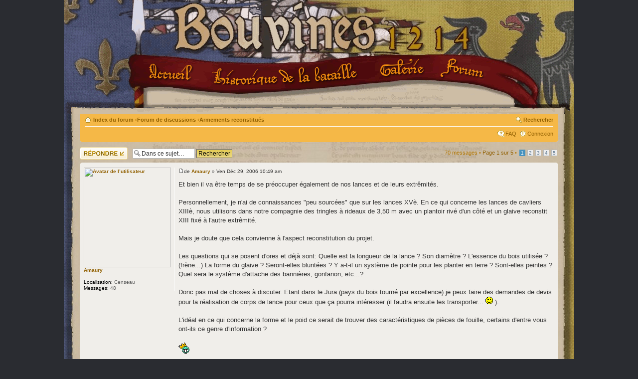

--- FILE ---
content_type: text/html; charset=UTF-8
request_url: http://bouvines1214.org/forum/viewtopic.php?p=2830&sid=45ff58dd71f558b19e8eb378be731c7a
body_size: 7781
content:
<html xmlns="http://www.w3.org/1999/xhtml" xml:lang="fr" lang="fr" dir="ltr">
<head>
	<title>Forum du Collectif Bouvines 1214</title>

	<link rel="stylesheet" href="http://www.bouvines1214.org/site/plugins/habillages-1.3-full/habillages-data-1.3/Bouvines/styles/base.css" type="text/css" media="projection, screen, tv" />
<!--[if lt IE 7.]>
<link rel="stylesheet" href="http://www.bouvines1214.org/site/plugins/habillages-1.3-full/habillages-data-1.3/Bouvines//styles/IE.css" type="text/css" media="projection, screen, tv" />
<![endif]-->
<link href="./style.php?id=2&amp;lang=fr&amp;sid=e2fdcde4f97be74a0bc38565921c597c" rel="stylesheet" type="text/css" media="screen, projection" />
<script type="text/javascript" src="./styles/Bouvines1214/template/styleswitcher.js"></script>
<script type="text/javascript" src="./styles/Bouvines1214/template/forum_fn.js"></script>

<link href="./styles/Bouvines1214/theme/print.css" rel="stylesheet" type="text/css" media="print" title="printonly" />

<link href="./styles/Bouvines1214/theme/normal.css" rel="stylesheet" type="text/css" title="A" />
<link href="./styles/Bouvines1214/theme/medium.css" rel="alternate stylesheet" type="text/css" title="A+" />
<link href="./styles/Bouvines1214/theme/large.css" rel="alternate stylesheet" type="text/css" title="A++" />
</head>

<!-- ####### FIN style Bouvines ###### -->

<body id="phpbb" class="section-viewtopic ltr" style="position: absolute; z-index: 2; width: 100%; height: 100%; overflow: auto">

<div id="page">
<div id="wrap">
	<a id="top" name="top" accesskey="t"></a>
	<div id="page-header">
		<div class="headerbar2">
			<div class="inner2">
				<div id="site-description">
					<p style="display: none;"><a href="#start_here">Vers le contenu</a></p>
				</div>
			</div> <!-- inner2 -->
		</div>
		<br/>
		<br/>
	</div>

	<a name="start_here"></a>

	<div id="page-header2">
		
		<div class="navbar">
			<div class="inner"><span class="corners-top"><span></span></span>
				<ul class="linklist navlinks" style="height:auto">
					<li class="icon-home" ><b><a href="./index.php?sid=e2fdcde4f97be74a0bc38565921c597c" accesskey="h">Index du forum</a>  <strong>&#8249;</strong><a href="./viewforum.php?f=12&amp;sid=e2fdcde4f97be74a0bc38565921c597c">Forum de discussions</a> <strong>&#8249;</strong><a href="./viewforum.php?f=9&amp;sid=e2fdcde4f97be74a0bc38565921c597c">Armements reconstitués</a></b></li>
					<li class="icon-search rightside"><a href="./search.php?sid=e2fdcde4f97be74a0bc38565921c597c" title="{ SEARCH_EXPLAIN }">Rechercher</a></li>
				</ul>

				<ul class="linklist leftside" style="height:auto">
					
				</ul>
				<ul class="linklist rightside" style="height:auto">
					<li class="icon-faq"><a href="./faq.php?sid=e2fdcde4f97be74a0bc38565921c597c" title="Foire aux questions (Questions posées fréquemment)">FAQ</a></li>
					
						<li class="icon-logout"><a href="./ucp.php?mode=login&amp;sid=e2fdcde4f97be74a0bc38565921c597c" title="Connexion" accesskey="x">Connexion</a></li>
					
				</ul>
				
				<span class="corners-bottom"><span></span></span>
			</div>
		</div> <!-- navbar -->
	</div>
	<a name="start_here"></a>
	<div id="page-body"><!-- NOTE: remove the style="display: none" when you want to have the forum description on the topic body --><div style="display: none !important;">L'armement des cavaliers et celui des piétons, hors tenue<br /></div>

<div class="topic-actions">

	<div class="buttons">
	
		<div class="reply-icon"><a href="./posting.php?mode=reply&amp;f=9&amp;t=154&amp;sid=e2fdcde4f97be74a0bc38565921c597c" title="Répondre"><span></span>Répondre</a></div>
	
	</div>

	
		<div class="search-box">
			<form method="post" id="topic-search" action="./search.php?sid=e2fdcde4f97be74a0bc38565921c597c">
			<fieldset>
				<input class="inputbox search tiny"  type="text" name="keywords" id="search_keywords" size="20" value="Dans ce sujet…" onclick="if(this.value=='Dans ce sujet…')this.value='';" onblur="if(this.value=='')this.value='Dans ce sujet…';" />
				<input class="button2" type="submit" value="Rechercher" />
				<input type="hidden" value="154" name="t" />
				<input type="hidden" value="msgonly" name="sf" />
			</fieldset>
			</form>
		</div>
	
		<div class="pagination">
			70 messages
			 &bull; <a href="#" onclick="jumpto(); return false;" title="Cliquer pour aller à la page…">Page <strong>1</strong> sur <strong>5</strong></a> &bull; <span><strong>1</strong><span class="page-sep">, </span><a href="./viewtopic.php?f=9&amp;t=154&amp;sid=e2fdcde4f97be74a0bc38565921c597c&amp;start=15">2</a><span class="page-sep">, </span><a href="./viewtopic.php?f=9&amp;t=154&amp;sid=e2fdcde4f97be74a0bc38565921c597c&amp;start=30">3</a><span class="page-sep">, </span><a href="./viewtopic.php?f=9&amp;t=154&amp;sid=e2fdcde4f97be74a0bc38565921c597c&amp;start=45">4</a><span class="page-sep">, </span><a href="./viewtopic.php?f=9&amp;t=154&amp;sid=e2fdcde4f97be74a0bc38565921c597c&amp;start=60">5</a></span>
		</div>
	

</div>
<div class="clear"></div>


	<div id="p2824" class="post bg2">
		<div class="inner"><span class="corners-top"><span></span></span>

		
			<dl class="postprofile" id="profile2824">
			<dt>
				<a href="./memberlist.php?mode=viewprofile&amp;u=29&amp;sid=e2fdcde4f97be74a0bc38565921c597c"><img src="http://pic.aceboard.net/img/12392/5320/1188403878.jpg" width="175" height="200" alt="Avatar de l’utilisateur" /></a><br />
				<a href="./memberlist.php?mode=viewprofile&amp;u=29&amp;sid=e2fdcde4f97be74a0bc38565921c597c">Amaury</a>
			</dt>

			

		<dd>&nbsp;</dd>

		<dd><strong>Localisation:</strong> Censeau</dd><dd><strong>Messages:</strong> 48</dd>

		</dl>

		<div class="postbody">
			

			<h3 class="first"><a href="#p2824"></a></h3>
			<p class="author"><a href="./viewtopic.php?p=2824&amp;sid=e2fdcde4f97be74a0bc38565921c597c#p2824"><img src="./styles/Bouvines1214/imageset/icon_post_target.gif" width="11" height="9" alt="Message" title="Message" /></a>de <strong><a href="./memberlist.php?mode=viewprofile&amp;u=29&amp;sid=e2fdcde4f97be74a0bc38565921c597c">Amaury</a></strong> &raquo; Ven Déc 29, 2006 10:49 am </p>

			

			<div class="content">Et bien il va être temps de se préoccuper également de nos lances et de leurs extrêmités. 

<br />

<br />Personnellement, je n'ai de connaissances &quot;peu sourcées&quot; que sur les lances XVè. En ce qui concerne les lances de cavliers XIIIè, nous utilisons dans notre compagnie des tringles à rideaux de 3,50 m avec un plantoir rivé d'un côté et un glaive reconstit XIII fixé à l'autre extrêmité.

<br />

<br />Mais je doute que cela convienne à l'aspect reconstitution du projet.

<br />

<br />Les questions qui se posent d'ores et déjà sont: Quelle est la longueur de la lance ? Son diamètre ? L'essence du bois utilisée ? (frène...) La forme du glaive ? Seront-elles bluntées ? Y a-t-il un système de pointe pour les planter en terre ? Sont-elles peintes ? Quel sera le système d'attache des bannières, gonfanon, etc...?

<br />

<br />Donc pas mal de choses à discuter. Etant dans le Jura (pays du bois tourné par excellence) je peux faire des demandes de devis pour la réalisation de corps de lance pour ceux que ça pourra intéresser (il faudra ensuite les transporter... <img src="./images/smilies/wink.gif" alt=";)" title="wink" /> ).

<br />

<br />L'idéal en ce qui concerne la forme et le poid ce serait de trouver des caractéristiques de pièces de fouille, certains d'entre vous ont-ils ce genre d'information ?

<br />

<br /> <img src="./images/smilies/roi.gif" alt=":roi:" title="rieur" /></div>

			<div id="sig2824" class="signature">Montjoie !</div>

		</div>
	

		<div class="back2top"><a href="#wrap" class="top" title="Haut">Haut</a></div>

		<span class="corners-bottom"><span></span></span></div>
	</div>

	<hr class="divider" />

	<div id="p2825" class="post bg1">
		<div class="inner"><span class="corners-top"><span></span></span>

		
			<dl class="postprofile" id="profile2825">
			<dt>
				<a href="./memberlist.php?mode=viewprofile&amp;u=20&amp;sid=e2fdcde4f97be74a0bc38565921c597c"><img src="http://korgon.free.fr/Bouvines/Avatars/France/Chevaliers/Guillaume_des_Barres.jpg" width="175" height="200" alt="Avatar de l’utilisateur" /></a><br />
				<a href="./memberlist.php?mode=viewprofile&amp;u=20&amp;sid=e2fdcde4f97be74a0bc38565921c597c">Oriabel</a>
			</dt>

			

		<dd>&nbsp;</dd>

		<dd><strong>Localisation:</strong> Champigny-sur-Marne</dd><dd><strong>Messages:</strong> 1292</dd>

		</dl>

		<div class="postbody">
			

			<h3 ><a href="#p2825"></a></h3>
			<p class="author"><a href="./viewtopic.php?p=2825&amp;sid=e2fdcde4f97be74a0bc38565921c597c#p2825"><img src="./styles/Bouvines1214/imageset/icon_post_target.gif" width="11" height="9" alt="Message" title="Message" /></a>de <strong><a href="./memberlist.php?mode=viewprofile&amp;u=20&amp;sid=e2fdcde4f97be74a0bc38565921c597c">Oriabel</a></strong> &raquo; Dim Déc 31, 2006 4:49 pm </p>

			

			<div class="content">Bon, je ne suis pas une spécialiste de la question mais quelques éléments de réponse :

<br />- 3.5 m de longueur est correct (d'ailleurs vous les transportez dans un camion ? )

<br />- le frêne est correct

<br />- la pointe destinée à la mêlée est bluntée, oui 

<br />- non il n'y a pas de système de pointe pour les planter dans la terre. 

<br />- le système d'attache est le suivant : brides de tissu de part et d'autre de la pèce de tissu et on noue autour de la hampe. Si le premier noeud est fait au-dessus du fer, le reste ne bougera pas.</div>

			

		</div>
	

		<div class="back2top"><a href="#wrap" class="top" title="Haut">Haut</a></div>

		<span class="corners-bottom"><span></span></span></div>
	</div>

	<hr class="divider" />

	<div id="p2826" class="post bg2">
		<div class="inner"><span class="corners-top"><span></span></span>

		
			<dl class="postprofile" id="profile2826">
			<dt>
				<a href="./memberlist.php?mode=viewprofile&amp;u=29&amp;sid=e2fdcde4f97be74a0bc38565921c597c"><img src="http://pic.aceboard.net/img/12392/5320/1188403878.jpg" width="175" height="200" alt="Avatar de l’utilisateur" /></a><br />
				<a href="./memberlist.php?mode=viewprofile&amp;u=29&amp;sid=e2fdcde4f97be74a0bc38565921c597c">Amaury</a>
			</dt>

			

		<dd>&nbsp;</dd>

		<dd><strong>Localisation:</strong> Censeau</dd><dd><strong>Messages:</strong> 48</dd>

		</dl>

		<div class="postbody">
			

			<h3 ><a href="#p2826"></a></h3>
			<p class="author"><a href="./viewtopic.php?p=2826&amp;sid=e2fdcde4f97be74a0bc38565921c597c#p2826"><img src="./styles/Bouvines1214/imageset/icon_post_target.gif" width="11" height="9" alt="Message" title="Message" /></a>de <strong><a href="./memberlist.php?mode=viewprofile&amp;u=29&amp;sid=e2fdcde4f97be74a0bc38565921c597c">Amaury</a></strong> &raquo; Lun Jan 01, 2007 11:51 am </p>

			

			<div class="content">Donc, si tout le monde est d'accord, il faut encore définir le diamètre et savoir si elles sont peintes. Il semblerait que les chroniques parlent de hampes peintes.

<br />

<br />Aurait tu des images, croquis archéo, etc... ?

<br />

<br />Pour le transport, les lances de joute c'est 1m de moins sans balsa et les autres sont soit dans le van soit sur le van en fonction du nombre de chevaux (où dans la voiture si on à pas trop d'intervenants, Land Rover Defender power...! <img src="./images/smilies/wink.gif" alt=";)" title="wink" />

<br />

<br /> <img src="./images/smilies/roi.gif" alt=":roi:" title="rieur" /></div>

			<div id="sig2826" class="signature">Montjoie !</div>

		</div>
	

		<div class="back2top"><a href="#wrap" class="top" title="Haut">Haut</a></div>

		<span class="corners-bottom"><span></span></span></div>
	</div>

	<hr class="divider" />

	<div id="p2827" class="post bg1">
		<div class="inner"><span class="corners-top"><span></span></span>

		
			<dl class="postprofile" id="profile2827">
			<dt>
				<a href="./memberlist.php?mode=viewprofile&amp;u=20&amp;sid=e2fdcde4f97be74a0bc38565921c597c"><img src="http://korgon.free.fr/Bouvines/Avatars/France/Chevaliers/Guillaume_des_Barres.jpg" width="175" height="200" alt="Avatar de l’utilisateur" /></a><br />
				<a href="./memberlist.php?mode=viewprofile&amp;u=20&amp;sid=e2fdcde4f97be74a0bc38565921c597c">Oriabel</a>
			</dt>

			

		<dd>&nbsp;</dd>

		<dd><strong>Localisation:</strong> Champigny-sur-Marne</dd><dd><strong>Messages:</strong> 1292</dd>

		</dl>

		<div class="postbody">
			

			<h3 ><a href="#p2827"></a></h3>
			<p class="author"><a href="./viewtopic.php?p=2827&amp;sid=e2fdcde4f97be74a0bc38565921c597c#p2827"><img src="./styles/Bouvines1214/imageset/icon_post_target.gif" width="11" height="9" alt="Message" title="Message" /></a>de <strong><a href="./memberlist.php?mode=viewprofile&amp;u=20&amp;sid=e2fdcde4f97be74a0bc38565921c597c">Oriabel</a></strong> &raquo; Lun Jan 01, 2007 2:08 pm </p>

			

			<div class="content">Oui les hampes des cavaliers peuvent être peintes. Pour ce qui est du diamètre, il me semble qu'on avait évoqué ailleurs 4 cm. Je cherche des pointes de lance, mais dans les trouvailles archéo dont je dispose, j'ai pas de début XIIIème. Du XIIème, si. On peut considérer qu'il n'y a pas de transformations radicales entre les deux ?</div>

			

		</div>
	

		<div class="back2top"><a href="#wrap" class="top" title="Haut">Haut</a></div>

		<span class="corners-bottom"><span></span></span></div>
	</div>

	<hr class="divider" />

	<div id="p2828" class="post bg2">
		<div class="inner"><span class="corners-top"><span></span></span>

		
			<dl class="postprofile" id="profile2828">
			<dt>
				<a href="./memberlist.php?mode=viewprofile&amp;u=18&amp;sid=e2fdcde4f97be74a0bc38565921c597c"><img src="http://www.bouvines1214.org/Avatars/Coalition/Pietons/Guibert.jpg" width="175" height="200" alt="Avatar de l’utilisateur" /></a><br />
				<a href="./memberlist.php?mode=viewprofile&amp;u=18&amp;sid=e2fdcde4f97be74a0bc38565921c597c">Le Goupil</a>
			</dt>

			

		<dd>&nbsp;</dd>

		<dd><strong>Localisation:</strong> Vosges</dd><dd><strong>Messages:</strong> 736</dd>
			<dd>
				<ul class="profile-icons">
					<li class="web-icon"><a href="http://www.myspace.com/le_goupil" title="Site Internet: http://www.myspace.com/le_goupil"><span>Site Internet</span></a></li>
				</ul>
			</dd>
		

		</dl>

		<div class="postbody">
			

			<h3 ><a href="#p2828"></a></h3>
			<p class="author"><a href="./viewtopic.php?p=2828&amp;sid=e2fdcde4f97be74a0bc38565921c597c#p2828"><img src="./styles/Bouvines1214/imageset/icon_post_target.gif" width="11" height="9" alt="Message" title="Message" /></a>de <strong><a href="./memberlist.php?mode=viewprofile&amp;u=18&amp;sid=e2fdcde4f97be74a0bc38565921c597c">Le Goupil</a></strong> &raquo; Lun Jan 01, 2007 3:28 pm </p>

			

			<div class="content">Zut... Ma lance n'est pas bluntée... C'est une Krondack sécurisée comme ses épées, mais pas bluntée... C'est grave, doc ??</div>

			<div id="sig2828" class="signature">Les français sont laids ! La coalition, c'est bon !
<br />
<br />OTTO !!! GOTT MIT UNS !!!</div>

		</div>
	

		<div class="back2top"><a href="#wrap" class="top" title="Haut">Haut</a></div>

		<span class="corners-bottom"><span></span></span></div>
	</div>

	<hr class="divider" />

	<div id="p2829" class="post bg1">
		<div class="inner"><span class="corners-top"><span></span></span>

		
			<dl class="postprofile" id="profile2829">
			<dt>
				<a href="./memberlist.php?mode=viewprofile&amp;u=20&amp;sid=e2fdcde4f97be74a0bc38565921c597c"><img src="http://korgon.free.fr/Bouvines/Avatars/France/Chevaliers/Guillaume_des_Barres.jpg" width="175" height="200" alt="Avatar de l’utilisateur" /></a><br />
				<a href="./memberlist.php?mode=viewprofile&amp;u=20&amp;sid=e2fdcde4f97be74a0bc38565921c597c">Oriabel</a>
			</dt>

			

		<dd>&nbsp;</dd>

		<dd><strong>Localisation:</strong> Champigny-sur-Marne</dd><dd><strong>Messages:</strong> 1292</dd>

		</dl>

		<div class="postbody">
			

			<h3 ><a href="#p2829"></a></h3>
			<p class="author"><a href="./viewtopic.php?p=2829&amp;sid=e2fdcde4f97be74a0bc38565921c597c#p2829"><img src="./styles/Bouvines1214/imageset/icon_post_target.gif" width="11" height="9" alt="Message" title="Message" /></a>de <strong><a href="./memberlist.php?mode=viewprofile&amp;u=20&amp;sid=e2fdcde4f97be74a0bc38565921c597c">Oriabel</a></strong> &raquo; Lun Jan 01, 2007 4:49 pm </p>

			

			<div class="content">C'est quoi sécurisée, en l'occurrence ?</div>

			

		</div>
	

		<div class="back2top"><a href="#wrap" class="top" title="Haut">Haut</a></div>

		<span class="corners-bottom"><span></span></span></div>
	</div>

	<hr class="divider" />

	<div id="p2830" class="post bg2">
		<div class="inner"><span class="corners-top"><span></span></span>

		
			<dl class="postprofile" id="profile2830">
			<dt>
				<a href="./memberlist.php?mode=viewprofile&amp;u=18&amp;sid=e2fdcde4f97be74a0bc38565921c597c"><img src="http://www.bouvines1214.org/Avatars/Coalition/Pietons/Guibert.jpg" width="175" height="200" alt="Avatar de l’utilisateur" /></a><br />
				<a href="./memberlist.php?mode=viewprofile&amp;u=18&amp;sid=e2fdcde4f97be74a0bc38565921c597c">Le Goupil</a>
			</dt>

			

		<dd>&nbsp;</dd>

		<dd><strong>Localisation:</strong> Vosges</dd><dd><strong>Messages:</strong> 736</dd>
			<dd>
				<ul class="profile-icons">
					<li class="web-icon"><a href="http://www.myspace.com/le_goupil" title="Site Internet: http://www.myspace.com/le_goupil"><span>Site Internet</span></a></li>
				</ul>
			</dd>
		

		</dl>

		<div class="postbody">
			

			<h3 ><a href="#p2830"></a></h3>
			<p class="author"><a href="./viewtopic.php?p=2830&amp;sid=e2fdcde4f97be74a0bc38565921c597c#p2830"><img src="./styles/Bouvines1214/imageset/icon_post_target.gif" width="11" height="9" alt="Message" title="Message" /></a>de <strong><a href="./memberlist.php?mode=viewprofile&amp;u=18&amp;sid=e2fdcde4f97be74a0bc38565921c597c">Le Goupil</a></strong> &raquo; Lun Jan 01, 2007 5:01 pm </p>

			

			<div class="content">Bin, pas poitue, pas aiguisée du tout... Comme les épées Krondack, quoi !!!</div>

			<div id="sig2830" class="signature">Les français sont laids ! La coalition, c'est bon !
<br />
<br />OTTO !!! GOTT MIT UNS !!!</div>

		</div>
	

		<div class="back2top"><a href="#wrap" class="top" title="Haut">Haut</a></div>

		<span class="corners-bottom"><span></span></span></div>
	</div>

	<hr class="divider" />

	<div id="p2831" class="post bg1">
		<div class="inner"><span class="corners-top"><span></span></span>

		
			<dl class="postprofile" id="profile2831">
			<dt>
				<a href="./memberlist.php?mode=viewprofile&amp;u=20&amp;sid=e2fdcde4f97be74a0bc38565921c597c"><img src="http://korgon.free.fr/Bouvines/Avatars/France/Chevaliers/Guillaume_des_Barres.jpg" width="175" height="200" alt="Avatar de l’utilisateur" /></a><br />
				<a href="./memberlist.php?mode=viewprofile&amp;u=20&amp;sid=e2fdcde4f97be74a0bc38565921c597c">Oriabel</a>
			</dt>

			

		<dd>&nbsp;</dd>

		<dd><strong>Localisation:</strong> Champigny-sur-Marne</dd><dd><strong>Messages:</strong> 1292</dd>

		</dl>

		<div class="postbody">
			

			<h3 ><a href="#p2831"></a></h3>
			<p class="author"><a href="./viewtopic.php?p=2831&amp;sid=e2fdcde4f97be74a0bc38565921c597c#p2831"><img src="./styles/Bouvines1214/imageset/icon_post_target.gif" width="11" height="9" alt="Message" title="Message" /></a>de <strong><a href="./memberlist.php?mode=viewprofile&amp;u=20&amp;sid=e2fdcde4f97be74a0bc38565921c597c">Oriabel</a></strong> &raquo; Lun Jan 01, 2007 5:44 pm </p>

			

			<div class="content">Bon, ça doit pouvoir coller alors.</div>

			

		</div>
	

		<div class="back2top"><a href="#wrap" class="top" title="Haut">Haut</a></div>

		<span class="corners-bottom"><span></span></span></div>
	</div>

	<hr class="divider" />

	<div id="p2832" class="post bg2">
		<div class="inner"><span class="corners-top"><span></span></span>

		
			<dl class="postprofile" id="profile2832">
			<dt>
				<a href="./memberlist.php?mode=viewprofile&amp;u=34&amp;sid=e2fdcde4f97be74a0bc38565921c597c"><img src="http://www.bouvines1214.org/Avatars/Coalition/Empereur/Otton_de_Brunswick.jpg" width="175" height="200" alt="Avatar de l’utilisateur" /></a><br />
				<a href="./memberlist.php?mode=viewprofile&amp;u=34&amp;sid=e2fdcde4f97be74a0bc38565921c597c">Bouchard</a>
			</dt>

			

		<dd>&nbsp;</dd>

		<dd><strong>Localisation:</strong> Champigny</dd><dd><strong>Messages:</strong> 581</dd>
			<dd>
				<ul class="profile-icons">
					<li class="web-icon"><a href="http://www.guerriersma.com" title="Site Internet: http://www.guerriersma.com"><span>Site Internet</span></a></li>
				</ul>
			</dd>
		

		</dl>

		<div class="postbody">
			

			<h3 ><a href="#p2832"></a></h3>
			<p class="author"><a href="./viewtopic.php?p=2832&amp;sid=e2fdcde4f97be74a0bc38565921c597c#p2832"><img src="./styles/Bouvines1214/imageset/icon_post_target.gif" width="11" height="9" alt="Message" title="Message" /></a>de <strong><a href="./memberlist.php?mode=viewprofile&amp;u=34&amp;sid=e2fdcde4f97be74a0bc38565921c597c">Bouchard</a></strong> &raquo; Lun Jan 01, 2007 11:56 pm </p>

			

			<div class="content">Je pense qu'il faut examiner la sécurité également sous l'angle de la cohabitation avec les chevaux. Avec les copains, le plus sécurisant ce serait quoi ? pointe émoussée ou bluntée ?</div>

			<div id="sig2832" class="signature">Othon, l'empereur normal.</div>

		</div>
	

		<div class="back2top"><a href="#wrap" class="top" title="Haut">Haut</a></div>

		<span class="corners-bottom"><span></span></span></div>
	</div>

	<hr class="divider" />

	<div id="p2833" class="post bg1">
		<div class="inner"><span class="corners-top"><span></span></span>

		
			<dl class="postprofile" id="profile2833">
			<dt>
				<a href="./memberlist.php?mode=viewprofile&amp;u=18&amp;sid=e2fdcde4f97be74a0bc38565921c597c"><img src="http://www.bouvines1214.org/Avatars/Coalition/Pietons/Guibert.jpg" width="175" height="200" alt="Avatar de l’utilisateur" /></a><br />
				<a href="./memberlist.php?mode=viewprofile&amp;u=18&amp;sid=e2fdcde4f97be74a0bc38565921c597c">Le Goupil</a>
			</dt>

			

		<dd>&nbsp;</dd>

		<dd><strong>Localisation:</strong> Vosges</dd><dd><strong>Messages:</strong> 736</dd>
			<dd>
				<ul class="profile-icons">
					<li class="web-icon"><a href="http://www.myspace.com/le_goupil" title="Site Internet: http://www.myspace.com/le_goupil"><span>Site Internet</span></a></li>
				</ul>
			</dd>
		

		</dl>

		<div class="postbody">
			

			<h3 ><a href="#p2833"></a></h3>
			<p class="author"><a href="./viewtopic.php?p=2833&amp;sid=e2fdcde4f97be74a0bc38565921c597c#p2833"><img src="./styles/Bouvines1214/imageset/icon_post_target.gif" width="11" height="9" alt="Message" title="Message" /></a>de <strong><a href="./memberlist.php?mode=viewprofile&amp;u=18&amp;sid=e2fdcde4f97be74a0bc38565921c597c">Le Goupil</a></strong> &raquo; Lun Jan 01, 2007 11:57 pm </p>

			

			<div class="content">Je ne sais pas, mais dans mon cas, il est hors de question que je touche une des ces grosses bébêtes avec mon arme, chef !!</div>

			<div id="sig2833" class="signature">Les français sont laids ! La coalition, c'est bon !
<br />
<br />OTTO !!! GOTT MIT UNS !!!</div>

		</div>
	

		<div class="back2top"><a href="#wrap" class="top" title="Haut">Haut</a></div>

		<span class="corners-bottom"><span></span></span></div>
	</div>

	<hr class="divider" />

	<div id="p2834" class="post bg2">
		<div class="inner"><span class="corners-top"><span></span></span>

		
			<dl class="postprofile" id="profile2834">
			<dt>
				<a href="./memberlist.php?mode=viewprofile&amp;u=34&amp;sid=e2fdcde4f97be74a0bc38565921c597c"><img src="http://www.bouvines1214.org/Avatars/Coalition/Empereur/Otton_de_Brunswick.jpg" width="175" height="200" alt="Avatar de l’utilisateur" /></a><br />
				<a href="./memberlist.php?mode=viewprofile&amp;u=34&amp;sid=e2fdcde4f97be74a0bc38565921c597c">Bouchard</a>
			</dt>

			

		<dd>&nbsp;</dd>

		<dd><strong>Localisation:</strong> Champigny</dd><dd><strong>Messages:</strong> 581</dd>
			<dd>
				<ul class="profile-icons">
					<li class="web-icon"><a href="http://www.guerriersma.com" title="Site Internet: http://www.guerriersma.com"><span>Site Internet</span></a></li>
				</ul>
			</dd>
		

		</dl>

		<div class="postbody">
			

			<h3 ><a href="#p2834"></a></h3>
			<p class="author"><a href="./viewtopic.php?p=2834&amp;sid=e2fdcde4f97be74a0bc38565921c597c#p2834"><img src="./styles/Bouvines1214/imageset/icon_post_target.gif" width="11" height="9" alt="Message" title="Message" /></a>de <strong><a href="./memberlist.php?mode=viewprofile&amp;u=34&amp;sid=e2fdcde4f97be74a0bc38565921c597c">Bouchard</a></strong> &raquo; Mar Jan 02, 2007 6:04 am </p>

			

			<div class="content">Ca c'est dans un monde parfait et s'il n'y avait que toi <img src="./images/smilies/wink.gif" alt=";)" title="wink" /></div>

			<div id="sig2834" class="signature">Othon, l'empereur normal.</div>

		</div>
	

		<div class="back2top"><a href="#wrap" class="top" title="Haut">Haut</a></div>

		<span class="corners-bottom"><span></span></span></div>
	</div>

	<hr class="divider" />

	<div id="p2835" class="post bg1">
		<div class="inner"><span class="corners-top"><span></span></span>

		
			<dl class="postprofile" id="profile2835">
			<dt>
				<a href="./memberlist.php?mode=viewprofile&amp;u=29&amp;sid=e2fdcde4f97be74a0bc38565921c597c"><img src="http://pic.aceboard.net/img/12392/5320/1188403878.jpg" width="175" height="200" alt="Avatar de l’utilisateur" /></a><br />
				<a href="./memberlist.php?mode=viewprofile&amp;u=29&amp;sid=e2fdcde4f97be74a0bc38565921c597c">Amaury</a>
			</dt>

			

		<dd>&nbsp;</dd>

		<dd><strong>Localisation:</strong> Censeau</dd><dd><strong>Messages:</strong> 48</dd>

		</dl>

		<div class="postbody">
			

			<h3 ><a href="#p2835"></a></h3>
			<p class="author"><a href="./viewtopic.php?p=2835&amp;sid=e2fdcde4f97be74a0bc38565921c597c#p2835"><img src="./styles/Bouvines1214/imageset/icon_post_target.gif" width="11" height="9" alt="Message" title="Message" /></a>de <strong><a href="./memberlist.php?mode=viewprofile&amp;u=29&amp;sid=e2fdcde4f97be74a0bc38565921c597c">Amaury</a></strong> &raquo; Jeu Jan 04, 2007 1:17 pm </p>

			

			<div class="content">Au risque de paraître un peu consommateur, je pense que nous serons pas mal à avoir besoin de commander des glaives avant l'événement. Trouver un modèle qui convienne et en passer une commande groupée peut s'avérer rentable.

<br />

<br />Ce que je propose c'est de définir un cahier des charges qui corresponde parfaitement à nos désidératas (forme, poid, blunt, douille, etc...) puis de contacter les forgerons suceptibles de nous les fabriquer et de demander un devis pour une série.

<br />

<br />Je précise tout de suite que je ne suis pas du tout pour l'uniformisation (qui n'est pas médiévale pour un sou avant Charles VII d'ailleurs...) mais que pour des pièces comme les pointes de lance, cela ne me dérange absolument pas.

<br />

<br /> <img src="./images/smilies/roi.gif" alt=":roi:" title="rieur" /></div>

			<div id="sig2835" class="signature">Montjoie !</div>

		</div>
	

		<div class="back2top"><a href="#wrap" class="top" title="Haut">Haut</a></div>

		<span class="corners-bottom"><span></span></span></div>
	</div>

	<hr class="divider" />

	<div id="p2836" class="post bg2">
		<div class="inner"><span class="corners-top"><span></span></span>

		
			<dl class="postprofile" id="profile2836">
			<dt>
				<a href="./memberlist.php?mode=viewprofile&amp;u=20&amp;sid=e2fdcde4f97be74a0bc38565921c597c"><img src="http://korgon.free.fr/Bouvines/Avatars/France/Chevaliers/Guillaume_des_Barres.jpg" width="175" height="200" alt="Avatar de l’utilisateur" /></a><br />
				<a href="./memberlist.php?mode=viewprofile&amp;u=20&amp;sid=e2fdcde4f97be74a0bc38565921c597c">Oriabel</a>
			</dt>

			

		<dd>&nbsp;</dd>

		<dd><strong>Localisation:</strong> Champigny-sur-Marne</dd><dd><strong>Messages:</strong> 1292</dd>

		</dl>

		<div class="postbody">
			

			<h3 ><a href="#p2836"></a></h3>
			<p class="author"><a href="./viewtopic.php?p=2836&amp;sid=e2fdcde4f97be74a0bc38565921c597c#p2836"><img src="./styles/Bouvines1214/imageset/icon_post_target.gif" width="11" height="9" alt="Message" title="Message" /></a>de <strong><a href="./memberlist.php?mode=viewprofile&amp;u=20&amp;sid=e2fdcde4f97be74a0bc38565921c597c">Oriabel</a></strong> &raquo; Jeu Jan 04, 2007 4:00 pm </p>

			

			<div class="content">Excellente idée. Je pense judicieux de créer un topic &quot;commandes de matériel&quot;. J'en parle à Othon  <img src="./images/smilies/icon7.gif" alt="[img]images/icones/icon7.gif[/img]" title="bien" /></div>

			

		</div>
	

		<div class="back2top"><a href="#wrap" class="top" title="Haut">Haut</a></div>

		<span class="corners-bottom"><span></span></span></div>
	</div>

	<hr class="divider" />

	<div id="p2837" class="post bg1">
		<div class="inner"><span class="corners-top"><span></span></span>

		
			<dl class="postprofile" id="profile2837">
			<dt>
				<a href="./memberlist.php?mode=viewprofile&amp;u=29&amp;sid=e2fdcde4f97be74a0bc38565921c597c"><img src="http://pic.aceboard.net/img/12392/5320/1188403878.jpg" width="175" height="200" alt="Avatar de l’utilisateur" /></a><br />
				<a href="./memberlist.php?mode=viewprofile&amp;u=29&amp;sid=e2fdcde4f97be74a0bc38565921c597c">Amaury</a>
			</dt>

			

		<dd>&nbsp;</dd>

		<dd><strong>Localisation:</strong> Censeau</dd><dd><strong>Messages:</strong> 48</dd>

		</dl>

		<div class="postbody">
			

			<h3 ><a href="#p2837"></a></h3>
			<p class="author"><a href="./viewtopic.php?p=2837&amp;sid=e2fdcde4f97be74a0bc38565921c597c#p2837"><img src="./styles/Bouvines1214/imageset/icon_post_target.gif" width="11" height="9" alt="Message" title="Message" /></a>de <strong><a href="./memberlist.php?mode=viewprofile&amp;u=29&amp;sid=e2fdcde4f97be74a0bc38565921c597c">Amaury</a></strong> &raquo; Jeu Jan 04, 2007 4:10 pm </p>

			

			<div class="content"><img src="http://pic.aceboard.net/img/12392/5320/1167925244.jpg" alt="Image" />

<br />

<br />Glaive reproduit d'après une pièce de fouille normande du mi-XIII.

<br />30 cm de long (avec douille)

<br />Pour le poid on ne peut plus la peser indépendamment...  <img src="./images/smilies/confused.gif" alt=":??:" title="interrogation" />

<br />

<br />Pour ma part je me pose encore pas mal de questions sur la forme des glaives car on voit sur toutes les illustrations des formes clairement losange (qui peuvent s'expliquer en ce qui concerne une optimisation de la perforation de la maille). J'avais demandé à un ami qui avait accès aux réserves des Invalides de chercher des infos là-dessus. Mais je dois avouer que mes recherches ont davantage porté sur la lance XVè.

<br />

<br />Je crois aussi que les petits &quot;quillons&quot; sont surtout caractéristique d'armes de piétons et de chasse (même si il me semble avoir vu de petits traits horizontaux sur des enluminures récemment...). Le souci principal du cavalier étant surtout d'éviter que du sang ne vienne poisser la hampe en cas d'utilisation prolongée de la lance dans la bataille. D'ou houpette au XVè.

<br />

<br /> <img src="./images/smilies/roi.gif" alt=":roi:" title="rieur" /></div>

			<div id="sig2837" class="signature">Montjoie !</div>

		</div>
	

		<div class="back2top"><a href="#wrap" class="top" title="Haut">Haut</a></div>

		<span class="corners-bottom"><span></span></span></div>
	</div>

	<hr class="divider" />

	<div id="p2838" class="post bg2">
		<div class="inner"><span class="corners-top"><span></span></span>

		
			<dl class="postprofile" id="profile2838">
			<dt>
				<a href="./memberlist.php?mode=viewprofile&amp;u=17&amp;sid=e2fdcde4f97be74a0bc38565921c597c"><img src="http://korgon.free.fr/Bouvines/Avatars/France/Sergents/Amalric.jpg" width="175" height="200" alt="Avatar de l’utilisateur" /></a><br />
				<a href="./memberlist.php?mode=viewprofile&amp;u=17&amp;sid=e2fdcde4f97be74a0bc38565921c597c">Amalric</a>
			</dt>

			

		<dd>&nbsp;</dd>

		<dd><strong>Localisation:</strong> PARIS</dd><dd><strong>Messages:</strong> 165</dd>

		</dl>

		<div class="postbody">
			

			<h3 ><a href="#p2838"></a></h3>
			<p class="author"><a href="./viewtopic.php?p=2838&amp;sid=e2fdcde4f97be74a0bc38565921c597c#p2838"><img src="./styles/Bouvines1214/imageset/icon_post_target.gif" width="11" height="9" alt="Message" title="Message" /></a>de <strong><a href="./memberlist.php?mode=viewprofile&amp;u=17&amp;sid=e2fdcde4f97be74a0bc38565921c597c">Amalric</a></strong> &raquo; Ven Jan 19, 2007 12:47 am </p>

			

			<div class="content">Bonjour à toutes et tous ! 

<br />pour mon équipement je pars de zero , pour les pointes de lance il me semble avoir vu au marché d' Herblay des pointes bluntées du meilleur effet pas chère ! une commande groupée OUI pour ce genre de matériel hampe comprise . Pour les bouclier aussi peut-être .</div>

			<div id="sig2838" class="signature">d'ire et de gouaille</div>

		</div>
	

		<div class="back2top"><a href="#wrap" class="top" title="Haut">Haut</a></div>

		<span class="corners-bottom"><span></span></span></div>
	</div>

	<hr class="divider" />

	<form id="viewtopic" method="post" action="./viewtopic.php?f=9&amp;t=154&amp;sid=e2fdcde4f97be74a0bc38565921c597c">

	<fieldset class="display-options" style="margin-top: 0; ">
		<a href="./viewtopic.php?f=9&amp;t=154&amp;sid=e2fdcde4f97be74a0bc38565921c597c&amp;start=15" class="right-box right">Suivante</a>
		<label>Afficher les messages postés depuis: <select name="st" id="st"><option value="0" selected="selected">Tous</option><option value="1">1 jour</option><option value="7">7 jours</option><option value="14">2 semaines</option><option value="30">1 mois</option><option value="90">3 mois</option><option value="180">6 mois</option><option value="365">1 an</option></select></label>
		<label>Trier par <select name="sk" id="sk"><option value="a">Auteur</option><option value="t" selected="selected">Date</option><option value="s">Sujet</option></select></label> <label><select name="sd" id="sd"><option value="a" selected="selected">Croissant</option><option value="d">Décroissant</option></select> <input type="submit" name="sort" value="Aller" class="button2" /></label>
		
	</fieldset>

	</form>
	<hr />


<div class="topic-actions">
	<div class="buttons">
	
		<div class="reply-icon"><a href="./posting.php?mode=reply&amp;f=9&amp;t=154&amp;sid=e2fdcde4f97be74a0bc38565921c597c" title="Répondre"><span></span>Répondre</a></div>
	
	</div>

	
		<div class="pagination">
			70 messages
			 &bull; <a href="#" onclick="jumpto(); return false;" title="Cliquer pour aller à la page…">Page <strong>1</strong> sur <strong>5</strong></a> &bull; <span><strong>1</strong><span class="page-sep">, </span><a href="./viewtopic.php?f=9&amp;t=154&amp;sid=e2fdcde4f97be74a0bc38565921c597c&amp;start=15">2</a><span class="page-sep">, </span><a href="./viewtopic.php?f=9&amp;t=154&amp;sid=e2fdcde4f97be74a0bc38565921c597c&amp;start=30">3</a><span class="page-sep">, </span><a href="./viewtopic.php?f=9&amp;t=154&amp;sid=e2fdcde4f97be74a0bc38565921c597c&amp;start=45">4</a><span class="page-sep">, </span><a href="./viewtopic.php?f=9&amp;t=154&amp;sid=e2fdcde4f97be74a0bc38565921c597c&amp;start=60">5</a></span>
		</div>
	
</div>


	<p></p><p><a href="./viewforum.php?f=9&amp;sid=e2fdcde4f97be74a0bc38565921c597c" class="left-box left" accesskey="r">Retourner vers Armements reconstitués</a></p>

	<form method="post" id="jumpbox" action="./viewforum.php?sid=e2fdcde4f97be74a0bc38565921c597c" onsubmit="if(document.jumpbox.f.value == -1){return false;}">

	
		<fieldset class="jumpbox">
	
			<label for="f" accesskey="j">Aller à:</label>
			<select name="f" id="f" onchange="if(this.options[this.selectedIndex].value != -1){ document.forms['jumpbox'].submit() }">
			
				<option value="-1">Sélectionner un forum</option>
			<option value="-1">------------------</option>
				<option value="16">Questions d'ordre général / General questions</option>
			
				<option value="5">&nbsp; &nbsp;Questions en Français</option>
			
				<option value="17">&nbsp; &nbsp;Questions in English</option>
			
				<option value="22">Discussion with Foreign Reenactors</option>
			
				<option value="23">&nbsp; &nbsp;The German Army</option>
			
				<option value="10">Personnages reconstitués</option>
			
				<option value="18">&nbsp; &nbsp;Présentation</option>
			
				<option value="2">&nbsp; &nbsp;Personnages historiques (chevaliers) reconstitués</option>
			
				<option value="1">&nbsp; &nbsp;Piétons reconstitués</option>
			
				<option value="11">Sources ...</option>
			
				<option value="3">&nbsp; &nbsp;Milites pedites</option>
			
				<option value="4">&nbsp; &nbsp;Milites equites</option>
			
				<option value="12">Forum de discussions</option>
			
				<option value="6">&nbsp; &nbsp;Evénements et rencontres</option>
			
				<option value="7">&nbsp; &nbsp;Equipement reconstitué des cavaliers et de leurs montures</option>
			
				<option value="8">&nbsp; &nbsp;Equipement reconstitué des piétons</option>
			
				<option value="9" selected="selected">&nbsp; &nbsp;Armements reconstitués</option>
			
			</select>
			<input type="submit" value="Aller" class="button2" />
		</fieldset>
	</form>


	<h3>Qui est en ligne</h3>
	<p>Utilisateurs parcourant ce forum: Aucun utilisateur enregistré et 7 invités</p>
</div> <!-- page-body -->

	<div id="page-footer">

		<br/>
		<div class="navbar" style="margin-left:35px; margin-right:35px">
			<div class="inner"><span class="corners-top"><span></span></span>

				<ul class="linklist" style="height:auto">
				<li class="icon-home"><a href="./index.php?sid=e2fdcde4f97be74a0bc38565921c597c" accesskey="h">Index du forum</a></li>
					
				<li class="rightside"><a href="./memberlist.php?mode=leaders&amp;sid=e2fdcde4f97be74a0bc38565921c597c">L’équipe du forum</a> &bull; <a href="./ucp.php?mode=delete_cookies&amp;sid=e2fdcde4f97be74a0bc38565921c597c">Supprimer les cookies du forum</a> &bull; Heures au format UTC </li>
				</ul>
	
				<span class="corners-bottom"><span></span></span>
			</div>
		</div>
	
<!--
	We request you retain the full copyright notice below including the link to www.phpbb.com.
	This not only gives respect to the large amount of time given freely by the developers
	but also helps build interest, traffic and use of phpBB3. If you (honestly) cannot retain
	the full copyright we ask you at least leave in place the "Powered by phpBB" line, with
	"phpBB" linked to www.phpbb.com. If you refuse to include even this then support on our
	forums may be affected.

	The phpBB Group : 2006
//-->
		<div class="copyright">Powered by <a href="http://www.phpbb.com/">phpBB</a> &copy; 2000, 2002, 2005, 2007 phpBB Group
			<br />Traduction par: <a href="http://forums.phpbb-fr.com">phpBB-fr.com</a>
		</div>
		<br/><br/><br/><br/>

		<div>
			<a id="bottom" name="bottom" accesskey="z"></a>
			<img src="./cron.php?cron_type=tidy_cache&amp;sid=e2fdcde4f97be74a0bc38565921c597c" width="1" height="1" alt="cron" />
		</div>

<!-- ####### DEBUT style Bouvines ###### -->

		<div id="menu-top">
			<ul>
				<li id="homeLink_fr">
					<a class="rub11" href="../site/spip.php?article55">Accueil</a>
				</li>
				<li id="projectLink_fr">
					<a class="rub11" href="../site/spip.php?article56">Le projet</a>
				</li>
				<li id="galerieLink_fr">
					<a class="rub11" href="../site/spip.php?article57">Galerie</a>	
				</li>
				<li id="forumLink_fr">
					<a class="rub1" href="../forum">Forum</a>
				</li>
			</ul>
		</div>
	</div>
</div> <!-- wrap -->
</div> <!-- page -->
</body>

</html>

--- FILE ---
content_type: text/css
request_url: http://www.bouvines1214.org/site/plugins/habillages-1.3-full/habillages-data-1.3/Bouvines/styles/base.css
body_size: 2791
content:
/* -------------------------------------------------------
 	1. Mise en page et d�coration g�n�rale
 ------------------------------------------------------- */

body {
	font-size: 90%;
	font-family: "Trebuchet MS", "Lucida Grande", "Lucida Sans", Tahoma, Arial, 'Helvetica Neue', Helvetica, Geneva, Lucida, sans-serif;
	text-align: center;
	margin: 0;
	padding: 0;
	background-color: #2A2C31;
}

#page
{
	position: relative;
	text-align: left; /* pour annuler l'heritage de text-align:center de BODY */
	margin: 0em auto; /* auto pour centrer horizontalement la boite dans BODY pour le navigateurs autres que IE/WIN */
	padding: 0;
	width: 1024px; /* ou 100% pour largeur fluide pleine largeur */
	height: 1000px;
}

/* Liens visit�s */
a:visited {
	color: #cc6f0e;
}

#bandeau-top1 {
	position: absolute;
	width: 897px;
	height: 213px;

	padding: 0px;
	background-repeat: no-repeat;
	background-image: url(img/bandeau1.jpg);
}

#bandeau-top2 {
	position: absolute;
	width: 127px;
	height: 388px;

	padding: 0px;
	left: 897px;
	background-repeat: no-repeat;
	background-image: url(img/bandeau2.jpg);
}

#rekyuarts {
	position: relative;
	height: 42px;
	width: 35px;
	left: 845px;
	top: 135px;
}

hr {
	color: #dc7f0e;
}

/* -------------------------------------------------------
 	2. Menu top (inc/inc-bandeau.html)
 ------------------------------------------------------- */

#menu-top {
	position: absolute;
	left: 150px;
	top: 125px;
	width: 770px;
}
#menu-top ul {
	list-style-type: none;
	margin: 0;
	padding: 0;
}
#menu-top li {
	background-repeat: no-repeat;
	background-position: 0 -50px;
	display: block;
	float: left;
	margin: 0;
	padding: 0;
}

/* Lien simple */
#menu-top a {
	background-repeat: no-repeat;
	background-position: 0 0px;

	color: #512308;
	display: block;
	height: 40px;
	overflow: hidden;
	padding: 2px;
	text-decoration: none;
	text-indent: -300px;
}

/* Lien survol� */
#menu-top a:link {
	background-position: 0 0;
}

#menu-top a:visited {
	background-position: 0 0;
}

#menu-top a:hover, #menu-top a:active, #menu-top a:focus {
	background-position: 0 -46px;
}

/***** MENU FRANCAIS *****/

#menu-top #homeLink_fr {
        margin-left: 20px;
	margin-top: 0px;
	width: 124px;
}
#homeLink_fr a {
	background-image: url("img/new_menu_accueil_fr.png");
	width: 92px;
}

#menu-top #projectLink_fr {
	margin-top: 2px;
	width: 340px;
}
#projectLink_fr a {
	background-image: url("img/new_menu_historique_fr.png");
	width: 301px;
}

#menu-top #galerieLink_fr {
	margin-top: -10px;
	width: 120px;
}
#galerieLink_fr a {
	background-image: url("img/new_menu_galerie_fr.png");
	width: 91px;
}

#menu-top #forumLink_fr {
	margin-top: -9px;
	width: 92px;
}
#forumLink_fr a {
	background-image: url("img/new_menu_forum_fr.png");
	width: 90px;
}

/***** MENU ANGLAIS *****/


#menu-top #homeLink_en {
        margin-left: 20px;
	margin-top: 0px;
	width: 124px;
}
#homeLink_en a {
	background-image: url("img/new_menu_accueil_en.png");
	width: 79px;
}

#menu-top #projectLink_en {
	margin-top: 8px;
	width: 320px;
}
#projectLink_en a {
	background-image: url("img/new_menu_historique_en.png");
	width: 260px;
}

#menu-top #galerieLink_en {
	margin-top: -10px;
	width: 140px;
}
#galerieLink_en a {
	background-image: url("img/new_menu_galerie_en.png");
	width: 92px;
}

#menu-top #forumLink_en {
	margin-top: -9px;
	width: 92px;
}
#forumLink_en a {
	background-image: url("img/new_menu_forum_en.png");
	width: 90px;
}

#homeLink_fr a.rub17, #projectLink_fr a.rub19, #galerieLink_fr a.rub18, #forumLink_fr a.rub100
{
	background-position:0 -92px;
}
#homeLink_en a.rub17, #projectLink_en a.rub19, #galerieLink_en a.rub18, #forumLink_en a.rub100
{
	background-position:0 -92px;
}

/* -------------------------------------------------------
 	3. Menu langue (inc/inc-langues.html)
 ------------------------------------------------------- */

#menu-lang {
	position: absolute;
	top: 200px;
	left: 770px;
	width: 150px;

	font-size: 0.95em;
	text-align: center;
	line-height: 1em;
	padding: 0px;
	border-color: #999;
	border-width: 0px;
	border-style: solid;
}

/* La liste des boutons */
#menu-lang ul {
	list-style: none;
	margin: 0px;
	padding-right: 5px;
	padding-left: 5px;
	padding-top: 0px;
	padding-bottom: 0px;
	height: 100%;
}

/* Chaque bouton */
#menu-lang li {
	list-style: none;
	text-align: center;
	width: 100px;
	float: left;
	padding: 0px;
	height: 100%;
	margin-top: 0px;
	margin-right: 5px;
	margin-bottom: 0px;
	margin-left: 5px;
}

/** Parametres des liens des menus de l'en-tete **/
/* Liens simples */
#menu-lang li a, #menu-lang li a:link {
	display: block;
	border-color: #999;
	border-width: 1px;
	height: 100%;
	padding: 0px;
	margin: 0px;
	line-height: 175%;
	color: #FFF;
	font-weight: bold;
}

/* Liens survoles */
#menu-lang li a:hover {
	border-right-style: solid;
	border-left-style: solid;
	background-color: #FFF;
	color: #00F;
	font-weight: bold;
}


/*------------------------------------------------
	4. Menu de Gauche
 ------------------------------------------------*/

/* Position et style du menu */
#menu-gauche {
	position:absolute;
	top: 286px;
	left:12px;
	width:201px;

	background: url("img/topSsMenu.png") no-repeat 0 0;

/*	font-size:.9em;*/
	font-size:12pt;
	padding:97px 0 0;
	margin:15px 0;
}

/* Fond des �l�ments du menu */
#menu-gauche ul {
	background: url("img/sideSsMenu.png") repeat-y 0 28px;
	list-style-image:none;
	list-style-position:outside;
	list-style-type:none;
	margin:0;
	padding-left: 0px;
	padding-right: 28px;
}

/* Bas du menu */
#menu-gauche div {
	background: url("img/bottomSsMenu.png") no-repeat 0 100%;
	padding:0 0 158px;
}

/* Element du menu */
#menu-gauche a {
	display:block;
	font-weight:bold;
	line-height:1.1em;
	min-height:28px;
	padding:0px 0 0 17px;
	text-decoration: none;
	color: #dc7f0e;
}

/* Element du menu survol� */
#menu-gauche a:hover {
	text-decoration: underline;
}

#menu-gauche a.menuon {
	color:#87410a;
}

/* Element du menu en cours */
#menu-gauche li.menuon{
/*	background: url("img/sousMenuEnCours.gif") no-repeat 0 4px;*/
	text-decoration:none;
}

/* Titre g�n�ral des br�ves */
#menu-gauche h4 {
	background: url("img/sideSsMenu.png") repeat-y 0 28px;
	color:#dc7f0e;
	font-size:1.2em;
	margin:0;
	padding-left: 15px;
	padding-right: 28px;
	padding-bottom: 10px;
	font-variant:normal;
}

/* Date d'une br�ve */
#menu-gauche span {
	color:#dc7f0e;
	font-size:0.75em;
	font-style:italic;
	margin:0;
	padding-left: 15px;
	padding-right: 28px;
	color:white;
}

/* Titre d'une br�ve */
#menu-gauche a.breves {
	font-weight:normal;
	font-size:0.8em;
}


/* -------------------------------------------------------
 	5. Style des articles
 ------------------------------------------------------- */



/* Bloc principal englobant l'article */
#bloc-contenu
{
	position: absolute;
	top: 204px;
	width: 1024px;
	padding-top: 10px;
	background-image: url(img/fond-france-coa.jpg);
	background-repeat: repeat-y;
}

table.spip td
{
	padding: 2px;
	vertical-align: center;
	border: 1px solid /*bordures*/ #000000 ;
}

table.spip th
{
	padding: 2px;
	vertical-align: center;
	border: 1px solid /*bordures*/ #000000 ;
}

/* Titre de l'article  */
h2.spip {
	font-size: 140%;
	font-weight: bold;
	text-align: center;

	margin-left: 248px;
	margin-top: 15px;
	margin-right: 186px;
	margin-bottom: 30px;

	background-color: #6c1616;
	color: #dc7f0e;

	padding-top: 4px;
	padding-bottom: 4px;
	padding-left: 10px;
}

/* Zone de texte */
.texte {
	text-align: justify;
	padding-left: 223px;
	padding-right: 136px;
	text-align: left;
	line-height: 1.3em;
	min-height: 430px;
}

/* Intertitres ins�r�s dans un article  */
h3.spip {
	font-size: 110%;
	font-weight: bold;
	text-align: left;

	margin-top: 5px;
	margin-bottom: 5px;
	margin-left: -15px;
	padding-top: 5px;
	padding-bottom: 5px;
	padding-left: 10px;
	background-color: #6c1616;
	color: #dc7f0e;

	clear:both;
}

/* Sous-titre  */
h4.spip {
	font-size: 100%;
	font-weight: bold;
	text-align: left;

	margin-top: 5px;
	margin-bottom: 5px;
	padding-top: 3px;
	padding-bottom: 3px;
	padding-left: 8px;
	background-color: #6c1616;
	color: #dc7f0e;

	clear:both;
}

/* Date des br�ves */
h6.spip {
	font-size: 100%;
	font-weight: bold;
	text-align: justify;
	padding: 0;
	margin: -20px 0 20px 223px;
	text-align: left;
}

/* Style des vignettes */
.spip_documents
{
	border-color: #999;
	border-width: 0px;
	border-style: solid;
}

/* Style des vignettes � gauche */
.spip_documents_left
{
}

/* Style des vignettes � droite */
.spip_documents_right
{
}

/* Style des vignettes centr�es */
.spip_documents_center
{
	width: 0.5em;

}

/* Lien vers le formulaire */
h2.lienregister {
	font-size: 140%;
	font-weight: bold;
	text-align: center;

	margin-left: 0px;
	margin-top: 25px;
	margin-right: 0px;
	margin-bottom: 30px;

	background-color: #6c1616;
	color: #dc7f0e;

	padding-top: 14px;
	padding-bottom: 14px;
	padding-left: 10px;
}

a.lienregister {
	color: #cc6f0e;
}

a.lienregister:visited {
	color: #cc6f0e;
}


/* -------------------------------------------------------
 	6. Style des br�ves
 ------------------------------------------------------- */

#bloc-breve
{
	border: solid 2px #dd800f;
	margin-left: 50px;
	margin-right: 30px;
	margin-top: 30px;
	padding-left: 10px;
	padding-right: 10px;
	padding-top: 0px;
	background: #6c1616;
}

/*Titre de la br�ve */
#bloc-breve h2 {
	color : white;
}

/* Date de la br�ve */
#bloc-breve h6 {
	font-style: italic;
}

/* -------------------------------------------------------
 	7. Bas de page
 ------------------------------------------------------- */

#bas-de-page {
	background: url(img/basdepage.gif) no-repeat;
	position: relative;
	height: 248px;
	width: 1024px;

	margin-top: 10px;
}

.coupe {
clear:both;
}

/* -------------------------------------------------------
 	8. Formulaire d'inscription
 ------------------------------------------------------- */

.required{
	font-weight:bold;
}

.bline{
	background-color: #6c1616;
	color: #dc7f0e;
	font-size: 15px;
	padding:0.1em 0.3em;
	margin-bottom:0em;
	display:block;
}

input {
	font-size: 15px;
/*	padding: 0px 2px 0px 2px;*/
/*	margin-top: 1px;
	margin-bottom: 1px;*/
}

.cssform p{
	font-size: 12px;
	clear: left;
	margin: 0;
	padding: 5px 0 8px 0;
/*	padding-left: 21em;*/ /*width of left column containing the label elements*/
/*	border-top: 1px dashed gray;*/
/*	height: 1%;*/
}

.cssform .bline{
	float: left;
	width: 10em;
}
.cssform textarea{
	width: 350px;
	height: 150px;
}

.cssform2 textarea{
	width: 600px;
	height: 150px;
}

.cssform3 p{
	font-size: 12px;
	clear: left;
	margin: 0;
	padding: 5px 0 8px 0;
/*	padding-left: 21em;*/ /*width of left column containing the label elements*/
/*	border-top: 1px dashed gray;*/
/*	height: 1%;*/
}

.cssform3 .bline{
	float: left;
	font-size: 16px;
	background: none;
	color: black;
}

input.submit
{
	background-color: #FBFBFB;
	font-size: 10px;
	font-weight: bold;
	color: #666666;
	border: 1px solid #BBBBBB;
	margin: 1px;
}

input.submit:hover
{
	color: #FF0000;
}

/* -------------------------------------------------------
 	9. Divers pour Bouvines
 ------------------------------------------------------- */

/* Chaque bouton */
#sources li {
	margin-left: 0px;
	background: url("img/sousMenu.gif") no-repeat 0 0px;
	text-decoration:none;
	list-style: none;
	padding-left: 25px;
}
